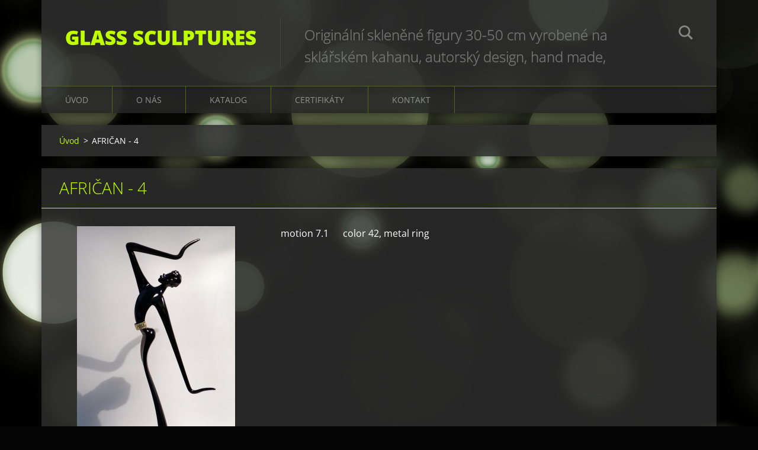

--- FILE ---
content_type: text/html; charset=UTF-8
request_url: https://www.artshow.cz/products/african-4/
body_size: 4990
content:
<!doctype html>
<!--[if IE 8]><html class="lt-ie10 lt-ie9 no-js" lang="cs"> <![endif]-->
<!--[if IE 9]><html class="lt-ie10 no-js" lang="cs"> <![endif]-->
<!--[if gt IE 9]><!-->
<html class="no-js" lang="cs">
<!--<![endif]-->
	<head>
		<base href="https://www.artshow.cz/">
  <meta charset="utf-8">
  <meta name="description" content="">
  <meta name="keywords" content="art, art gallery, artglass, bohemian glass, dmh design, dárkové zboží, gifts, glass, glass sculpture, hand made glass figurine, home decoration, original, skleněné figury, world unique production">
  <meta name="generator" content="Webnode">
  <meta name="apple-mobile-web-app-capable" content="yes">
  <meta name="apple-mobile-web-app-status-bar-style" content="black">
  <meta name="format-detection" content="telephone=no">
    <link rel="icon" type="image/svg+xml" href="/favicon.svg" sizes="any">  <link rel="icon" type="image/svg+xml" href="/favicon16.svg" sizes="16x16">  <link rel="icon" href="/favicon.ico"><link rel="canonical" href="https://www.artshow.cz/products/african-4/">
<script type="text/javascript">(function(i,s,o,g,r,a,m){i['GoogleAnalyticsObject']=r;i[r]=i[r]||function(){
			(i[r].q=i[r].q||[]).push(arguments)},i[r].l=1*new Date();a=s.createElement(o),
			m=s.getElementsByTagName(o)[0];a.async=1;a.src=g;m.parentNode.insertBefore(a,m)
			})(window,document,'script','//www.google-analytics.com/analytics.js','ga');ga('create', 'UA-797705-6', 'auto',{"name":"wnd_header"});ga('wnd_header.set', 'dimension1', 'W1');ga('wnd_header.set', 'anonymizeIp', true);ga('wnd_header.send', 'pageview');var _gaq = _gaq || [];
				  (function() {
					var ga = document.createElement('script'); ga.type = 'text/javascript'; ga.async = true;
					ga.src = ('https:' == location.protocol ? 'https://ssl' : 'https://www') + '.google-analytics.com/ga.js';
					var s = document.getElementsByTagName('script')[0]; s.parentNode.insertBefore(ga, s);
				  })(); _gaq.push(['_setAccount', 'UA-59811517-1']);_gaq.push(['_trackPageview']);_gaq.push(['_gat._anonymizeIp']);var pageTrackerAllTrackEvent=function(category,action,opt_label,opt_value){ga('send', 'event', category, action, opt_label, opt_value)};</script>
  <link rel="alternate" type="application/rss+xml" href="https://artshow.cz/rss/all.xml" title="">
<!--[if lte IE 9]><style type="text/css">.cke_skin_webnode iframe {vertical-align: baseline !important;}</style><![endif]-->
		<meta http-equiv="X-UA-Compatible" content="IE=edge">
		<title>AFRIČAN - 4 :: glass sculptures</title>
		<meta name="viewport" content="width=device-width, initial-scale=1.0, maximum-scale=1.0, user-scalable=no">
		<link rel="stylesheet" href="https://d11bh4d8fhuq47.cloudfront.net/_system/skins/v12/50001476/css/style.css" />

		<script type="text/javascript" language="javascript" src="https://d11bh4d8fhuq47.cloudfront.net/_system/skins/v12/50001476/js/script.min.js"></script>


		<script type="text/javascript">
		/* <![CDATA[ */
		wtf.texts.set("photogallerySlideshowStop", 'Pozastavit prezentaci');
		wtf.texts.set("photogallerySlideshowStart", 'Spustit prezentaci');
		wtf.texts.set("faqShowAnswer", 'Zobrazit celou odpověď.');
		wtf.texts.set("faqHideAnswer", 'Skrýt odpověď.');
		wtf.texts.set("menuLabel", 'Menu');
		/* ]]> */
		</script>
	
				<script type="text/javascript">
				/* <![CDATA[ */
					
					if (typeof(RS_CFG) == 'undefined') RS_CFG = new Array();
					RS_CFG['staticServers'] = new Array('https://d11bh4d8fhuq47.cloudfront.net/');
					RS_CFG['skinServers'] = new Array('https://d11bh4d8fhuq47.cloudfront.net/');
					RS_CFG['filesPath'] = 'https://www.artshow.cz/_files/';
					RS_CFG['filesAWSS3Path'] = 'https://917a6d4f0d.clvaw-cdnwnd.com/9cd6975224dda71bbf8a62a7f2d63b08/';
					RS_CFG['lbClose'] = 'Zavřít';
					RS_CFG['skin'] = 'default';
					if (!RS_CFG['labels']) RS_CFG['labels'] = new Array();
					RS_CFG['systemName'] = 'Webnode';
						
					RS_CFG['responsiveLayout'] = 1;
					RS_CFG['mobileDevice'] = 0;
					RS_CFG['labels']['copyPasteSource'] = 'Více zde:';
					
				/* ]]> */
				</script><script type="text/javascript" src="https://d11bh4d8fhuq47.cloudfront.net/_system/client/js/compressed/frontend.package.1-3-108.js?ph=917a6d4f0d"></script><style type="text/css"></style></head>
	<body>		<div id="wrapper" class="index">

			<div id="content" class="centered">

					<header id="header" class="centered">
						<div id="header-inner">
							<div id="logo-wrapper" class="">
							    <div id="logo"><a href="home/" title="Přejít na úvodní stránku."><span id="rbcSystemIdentifierLogo">glass sculptures</span></a></div>							</div>
							 
<div id="slogan" class="">
    <span id="rbcCompanySlogan" class="rbcNoStyleSpan">Originální skleněné figury 30-50 cm vyrobené na sklářském kahanu, autorský design,  hand made, art glass sculptures, world unique production</span></div>
 
<div id="menu-links" class="">
    <a id="menu-link" href="#menu">
        Menu    </a>

	<a id="fulltext-link" href="#fulltext">
		Vyhledávání	</a>
</div>
 
<div id="fulltext" class="">
    
	<form action="/search/" method="get" id="fulltextSearch">

		<fieldset>
			<input id="fulltextSearchText" type="text" name="text" value="" placeholder="Vyhledávání">
			<button id="fulltextSearchButton" type="submit">Hledat</button>
		</fieldset>

	</form>
	</div>
 
 
 


						</div>
					</header>

				<main id="main" class="centered">
					<div id="main-inner">
						<div id="navigator" class="">
						    <div id="pageNavigator" class="rbcContentBlock"><a class="navFirstPage" href="/home/">Úvod</a><span class="separator"> &gt; </span>    <span id="navCurrentPage">AFRIČAN - 4</span></div>						</div>
						 
<div class="column">

	

		<article class="widget widget-product-detail">
			<header>
				<h1 class="widget-title">AFRIČAN - 4</h1>
			</header>
			<div class="widget-content">
				

		<div class="product-image">
			<a href="/images/200009399-c6032c6fca/african man 4.JPG?s3=1" title="Odkaz se otevře do nového okna prohlížeče." onclick="return !window.open(this.href);">
				<img src="https://917a6d4f0d.clvaw-cdnwnd.com/9cd6975224dda71bbf8a62a7f2d63b08/system_preview_detail_200009399-c6032c6fca/african man 4.JPG" width="267" height="450" alt="AFRIČAN - 4">
			</a>
		</div>

	
				<div class="product-content"><p>motion 7.1 &nbsp; &nbsp; &nbsp;color 42, metal ring</p>
</div>
				<div class="cf"></div>
			</div>
			<footer class="widget-footer">
				<div class="rbcTags">
<h4><a href="https://www.artshow.cz/tags/">Štítky</a>:</h4>
<p class="tags">
	<a href="/tags/art/" rel="tag">art</a>
		<span>|</span>
<a href="/tags/art%20gallery/" rel="tag">art gallery</a>
		<span>|</span>
<a href="/tags/artglass/" rel="tag">artglass</a>
		<span>|</span>
<a href="/tags/bohemian%20glass/" rel="tag">bohemian glass</a>
		<span>|</span>
<a href="/tags/dmh%20design/" rel="tag">dmh design</a>
		<span>|</span>
<a href="/tags/d%C3%A1rkov%C3%A9%20zbo%C5%BE%C3%AD/" rel="tag">dárkové zboží</a>
		<span>|</span>
<a href="/tags/gifts/" rel="tag">gifts</a>
		<span>|</span>
<a href="/tags/glass/" rel="tag">glass</a>
		<span>|</span>
<a href="/tags/glass%20sculpture/" rel="tag">glass sculpture</a>
		<span>|</span>
<a href="/tags/hand%20made%20glass%20figurine/" rel="tag">hand made glass figurine</a>
		<span>|</span>
<a href="/tags/home%20decoration/" rel="tag">home decoration</a>
		<span>|</span>
<a href="/tags/original/" rel="tag">original</a>
		<span>|</span>
<a href="/tags/sklen%C4%9Bn%C3%A9%20figury/" rel="tag">skleněné figury</a>
		<span>|</span>
<a href="/tags/world%20unique%20production/" rel="tag">world unique production</a>
</p>
</div>

				<div class="rbcBookmarks"><div id="rbcBookmarks200003865"></div></div>
		<script type="text/javascript">
			/* <![CDATA[ */
			Event.observe(window, 'load', function(){
				var bookmarks = '<div style=\"float:left;\"><div style=\"float:left;\"><iframe src=\"//www.facebook.com/plugins/like.php?href=https://www.artshow.cz/products/african-4/&amp;send=false&amp;layout=button_count&amp;width=155&amp;show_faces=false&amp;action=like&amp;colorscheme=light&amp;font&amp;height=21&amp;appId=397846014145828&amp;locale=cs_CZ\" scrolling=\"no\" frameborder=\"0\" style=\"border:none; overflow:hidden; width:155px; height:21px; position:relative; top:1px;\" allowtransparency=\"true\"></iframe></div><div style=\"float:left;\"><a href=\"https://twitter.com/share\" class=\"twitter-share-button\" data-count=\"horizontal\" data-via=\"webnode\" data-lang=\"en\">Tweet</a></div><script type=\"text/javascript\">(function() {var po = document.createElement(\'script\'); po.type = \'text/javascript\'; po.async = true;po.src = \'//platform.twitter.com/widgets.js\';var s = document.getElementsByTagName(\'script\')[0]; s.parentNode.insertBefore(po, s);})();'+'<'+'/scr'+'ipt></div> <div class=\"addthis_toolbox addthis_default_style\" style=\"float:left;\"><a class=\"addthis_counter addthis_pill_style\"></a></div> <script type=\"text/javascript\">(function() {var po = document.createElement(\'script\'); po.type = \'text/javascript\'; po.async = true;po.src = \'https://s7.addthis.com/js/250/addthis_widget.js#pubid=webnode\';var s = document.getElementsByTagName(\'script\')[0]; s.parentNode.insertBefore(po, s);})();'+'<'+'/scr'+'ipt><div style=\"clear:both;\"></div>';
				$('rbcBookmarks200003865').innerHTML = bookmarks;
				bookmarks.evalScripts();
			});
			/* ]]> */
		</script>
		
				
			</footer>
		</article>

	
	</div>

 


					</div>
				</main>

				<nav id="menu" role="navigation" class="horizontal js-remove js-remove-section-header ">
				    

	<ul class="menu">
	<li class="first">
		<a href="/home/">
		Úvod
	</a>
	</li>
	<li>
		<a href="/artshow/">
		O nás
	</a>
	</li>
	<li>
		<a href="/katalog/">
		KATALOG
	</a>
	
	<ul class="level1">
		<li class="first">
		<a href="/katalog/tema-afrika/">
		TÉMA AFRIKA
	</a>
	</li>
		<li>
		<a href="/katalog/zenske-postavy-1-cast/">
		ŽENSKÉ POSTAVY
	</a>
	</li>
		<li>
		<a href="/katalog/zenske-postavy-2-cast/">
		ŽENSKÉ POSTAVY 2.část
	</a>
	</li>
		<li>
		<a href="/katalog/zenske-postavy-3-cast/">
		ŽENSKÉ POSTAVY 3.část
	</a>
	</li>
		<li>
		<a href="/katalog/tema-tanec/">
		TÉMA TANEC
	</a>
	</li>
		<li>
		<a href="/katalog/tema-myty-historie/">
		TÉMA MÝTY, HISTORIE
	</a>
	</li>
		<li>
		<a href="/katalog/symboly/">
		SYMBOLY
	</a>
	</li>
		<li>
		<a href="/katalog/muzske-postavy/">
		MUŽSKÉ POSTAVY
	</a>
	</li>
		<li>
		<a href="/katalog/abstraktni-figury/">
		ABSTRAKTNÍ  FIGURY
	</a>
	</li>
		<li>
		<a href="/katalog/ryby-zvirata/">
		RYBY, ZVÍŘATA
	</a>
	</li>
		<li class="last">
		<a href="/katalog/tema-sport-theme-sport/">
		TÉMA SPORT 
	</a>
	</li>
	</ul>
	</li>
	<li>
		<a href="/certifikaty/">
		CERTIFIKÁTY
	</a>
	</li>
	<li class="last">
		<a href="/kontakt/">
		Kontakt
	</a>
	</li>
</ul>
				
				</nav>
				 


				<footer id="footer" class="centered">
					<div id="footer-inner">
 
<div class="column">
<div id="contact" class="">
    

		<div class="widget widget-contact">

	

		<div class="widget-content">
			<span class="contact-company"><span></span></span>
			

		<span class="contact-address"><span><br />
</span></span>

	
			
			
		</div>

	

		</div>

				
</div>
 
</div>

<div class="column">
<div id="lang" class="">
    <div id="languageSelect"></div>			
</div>
 
<div id="copyright" class="">
    <span id="rbcFooterText" class="rbcNoStyleSpan">© Všechna práva vyhrazena, použití fotografií pouze se souhlasem výrobce</span></div>
 
<div id="signature" class="">
    <span class="rbcSignatureText">Vytvořeno službou <a href="https://www.webnode.cz?utm_source=brand&amp;utm_medium=footer&amp;utm_campaign=premium" rel="nofollow" >Webnode</a></span></div>
 
</div>



					</div>
				</footer>

				

			</div>

			

		</div>
	<div id="rbcFooterHtml"></div><script type="text/javascript"></script><script type="text/javascript">var keenTrackerCmsTrackEvent=function(id){if(typeof _jsTracker=="undefined" || !_jsTracker){return false;};try{var name=_keenEvents[id];var keenEvent={user:{u:_keenData.u,p:_keenData.p,lc:_keenData.lc,t:_keenData.t},action:{identifier:id,name:name,category:'cms',platform:'WND1',version:'2.1.157'},browser:{url:location.href,ua:navigator.userAgent,referer_url:document.referrer,resolution:screen.width+'x'+screen.height,ip:'5.39.1.242'}};_jsTracker.jsonpSubmit('PROD',keenEvent,function(err,res){});}catch(err){console.log(err)};};</script></body>
</html>